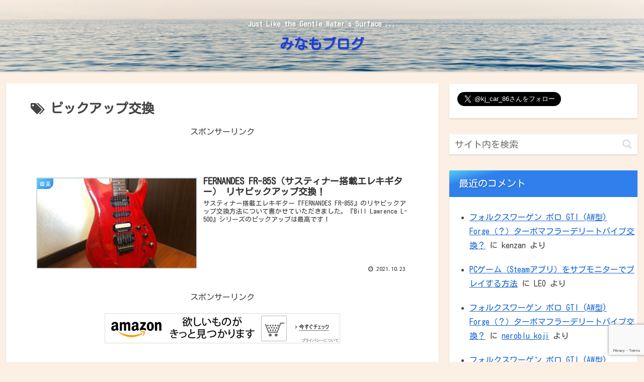

--- FILE ---
content_type: text/html; charset=utf-8
request_url: https://www.google.com/recaptcha/api2/anchor?ar=1&k=6LcmWDsaAAAAAGqlL2B100-xMqcWZCi-S-qjcu14&co=aHR0cHM6Ly9taW5hbW8tYmxvZy5jb206NDQz&hl=en&v=PoyoqOPhxBO7pBk68S4YbpHZ&size=invisible&anchor-ms=20000&execute-ms=30000&cb=2zty801h00gr
body_size: 48736
content:
<!DOCTYPE HTML><html dir="ltr" lang="en"><head><meta http-equiv="Content-Type" content="text/html; charset=UTF-8">
<meta http-equiv="X-UA-Compatible" content="IE=edge">
<title>reCAPTCHA</title>
<style type="text/css">
/* cyrillic-ext */
@font-face {
  font-family: 'Roboto';
  font-style: normal;
  font-weight: 400;
  font-stretch: 100%;
  src: url(//fonts.gstatic.com/s/roboto/v48/KFO7CnqEu92Fr1ME7kSn66aGLdTylUAMa3GUBHMdazTgWw.woff2) format('woff2');
  unicode-range: U+0460-052F, U+1C80-1C8A, U+20B4, U+2DE0-2DFF, U+A640-A69F, U+FE2E-FE2F;
}
/* cyrillic */
@font-face {
  font-family: 'Roboto';
  font-style: normal;
  font-weight: 400;
  font-stretch: 100%;
  src: url(//fonts.gstatic.com/s/roboto/v48/KFO7CnqEu92Fr1ME7kSn66aGLdTylUAMa3iUBHMdazTgWw.woff2) format('woff2');
  unicode-range: U+0301, U+0400-045F, U+0490-0491, U+04B0-04B1, U+2116;
}
/* greek-ext */
@font-face {
  font-family: 'Roboto';
  font-style: normal;
  font-weight: 400;
  font-stretch: 100%;
  src: url(//fonts.gstatic.com/s/roboto/v48/KFO7CnqEu92Fr1ME7kSn66aGLdTylUAMa3CUBHMdazTgWw.woff2) format('woff2');
  unicode-range: U+1F00-1FFF;
}
/* greek */
@font-face {
  font-family: 'Roboto';
  font-style: normal;
  font-weight: 400;
  font-stretch: 100%;
  src: url(//fonts.gstatic.com/s/roboto/v48/KFO7CnqEu92Fr1ME7kSn66aGLdTylUAMa3-UBHMdazTgWw.woff2) format('woff2');
  unicode-range: U+0370-0377, U+037A-037F, U+0384-038A, U+038C, U+038E-03A1, U+03A3-03FF;
}
/* math */
@font-face {
  font-family: 'Roboto';
  font-style: normal;
  font-weight: 400;
  font-stretch: 100%;
  src: url(//fonts.gstatic.com/s/roboto/v48/KFO7CnqEu92Fr1ME7kSn66aGLdTylUAMawCUBHMdazTgWw.woff2) format('woff2');
  unicode-range: U+0302-0303, U+0305, U+0307-0308, U+0310, U+0312, U+0315, U+031A, U+0326-0327, U+032C, U+032F-0330, U+0332-0333, U+0338, U+033A, U+0346, U+034D, U+0391-03A1, U+03A3-03A9, U+03B1-03C9, U+03D1, U+03D5-03D6, U+03F0-03F1, U+03F4-03F5, U+2016-2017, U+2034-2038, U+203C, U+2040, U+2043, U+2047, U+2050, U+2057, U+205F, U+2070-2071, U+2074-208E, U+2090-209C, U+20D0-20DC, U+20E1, U+20E5-20EF, U+2100-2112, U+2114-2115, U+2117-2121, U+2123-214F, U+2190, U+2192, U+2194-21AE, U+21B0-21E5, U+21F1-21F2, U+21F4-2211, U+2213-2214, U+2216-22FF, U+2308-230B, U+2310, U+2319, U+231C-2321, U+2336-237A, U+237C, U+2395, U+239B-23B7, U+23D0, U+23DC-23E1, U+2474-2475, U+25AF, U+25B3, U+25B7, U+25BD, U+25C1, U+25CA, U+25CC, U+25FB, U+266D-266F, U+27C0-27FF, U+2900-2AFF, U+2B0E-2B11, U+2B30-2B4C, U+2BFE, U+3030, U+FF5B, U+FF5D, U+1D400-1D7FF, U+1EE00-1EEFF;
}
/* symbols */
@font-face {
  font-family: 'Roboto';
  font-style: normal;
  font-weight: 400;
  font-stretch: 100%;
  src: url(//fonts.gstatic.com/s/roboto/v48/KFO7CnqEu92Fr1ME7kSn66aGLdTylUAMaxKUBHMdazTgWw.woff2) format('woff2');
  unicode-range: U+0001-000C, U+000E-001F, U+007F-009F, U+20DD-20E0, U+20E2-20E4, U+2150-218F, U+2190, U+2192, U+2194-2199, U+21AF, U+21E6-21F0, U+21F3, U+2218-2219, U+2299, U+22C4-22C6, U+2300-243F, U+2440-244A, U+2460-24FF, U+25A0-27BF, U+2800-28FF, U+2921-2922, U+2981, U+29BF, U+29EB, U+2B00-2BFF, U+4DC0-4DFF, U+FFF9-FFFB, U+10140-1018E, U+10190-1019C, U+101A0, U+101D0-101FD, U+102E0-102FB, U+10E60-10E7E, U+1D2C0-1D2D3, U+1D2E0-1D37F, U+1F000-1F0FF, U+1F100-1F1AD, U+1F1E6-1F1FF, U+1F30D-1F30F, U+1F315, U+1F31C, U+1F31E, U+1F320-1F32C, U+1F336, U+1F378, U+1F37D, U+1F382, U+1F393-1F39F, U+1F3A7-1F3A8, U+1F3AC-1F3AF, U+1F3C2, U+1F3C4-1F3C6, U+1F3CA-1F3CE, U+1F3D4-1F3E0, U+1F3ED, U+1F3F1-1F3F3, U+1F3F5-1F3F7, U+1F408, U+1F415, U+1F41F, U+1F426, U+1F43F, U+1F441-1F442, U+1F444, U+1F446-1F449, U+1F44C-1F44E, U+1F453, U+1F46A, U+1F47D, U+1F4A3, U+1F4B0, U+1F4B3, U+1F4B9, U+1F4BB, U+1F4BF, U+1F4C8-1F4CB, U+1F4D6, U+1F4DA, U+1F4DF, U+1F4E3-1F4E6, U+1F4EA-1F4ED, U+1F4F7, U+1F4F9-1F4FB, U+1F4FD-1F4FE, U+1F503, U+1F507-1F50B, U+1F50D, U+1F512-1F513, U+1F53E-1F54A, U+1F54F-1F5FA, U+1F610, U+1F650-1F67F, U+1F687, U+1F68D, U+1F691, U+1F694, U+1F698, U+1F6AD, U+1F6B2, U+1F6B9-1F6BA, U+1F6BC, U+1F6C6-1F6CF, U+1F6D3-1F6D7, U+1F6E0-1F6EA, U+1F6F0-1F6F3, U+1F6F7-1F6FC, U+1F700-1F7FF, U+1F800-1F80B, U+1F810-1F847, U+1F850-1F859, U+1F860-1F887, U+1F890-1F8AD, U+1F8B0-1F8BB, U+1F8C0-1F8C1, U+1F900-1F90B, U+1F93B, U+1F946, U+1F984, U+1F996, U+1F9E9, U+1FA00-1FA6F, U+1FA70-1FA7C, U+1FA80-1FA89, U+1FA8F-1FAC6, U+1FACE-1FADC, U+1FADF-1FAE9, U+1FAF0-1FAF8, U+1FB00-1FBFF;
}
/* vietnamese */
@font-face {
  font-family: 'Roboto';
  font-style: normal;
  font-weight: 400;
  font-stretch: 100%;
  src: url(//fonts.gstatic.com/s/roboto/v48/KFO7CnqEu92Fr1ME7kSn66aGLdTylUAMa3OUBHMdazTgWw.woff2) format('woff2');
  unicode-range: U+0102-0103, U+0110-0111, U+0128-0129, U+0168-0169, U+01A0-01A1, U+01AF-01B0, U+0300-0301, U+0303-0304, U+0308-0309, U+0323, U+0329, U+1EA0-1EF9, U+20AB;
}
/* latin-ext */
@font-face {
  font-family: 'Roboto';
  font-style: normal;
  font-weight: 400;
  font-stretch: 100%;
  src: url(//fonts.gstatic.com/s/roboto/v48/KFO7CnqEu92Fr1ME7kSn66aGLdTylUAMa3KUBHMdazTgWw.woff2) format('woff2');
  unicode-range: U+0100-02BA, U+02BD-02C5, U+02C7-02CC, U+02CE-02D7, U+02DD-02FF, U+0304, U+0308, U+0329, U+1D00-1DBF, U+1E00-1E9F, U+1EF2-1EFF, U+2020, U+20A0-20AB, U+20AD-20C0, U+2113, U+2C60-2C7F, U+A720-A7FF;
}
/* latin */
@font-face {
  font-family: 'Roboto';
  font-style: normal;
  font-weight: 400;
  font-stretch: 100%;
  src: url(//fonts.gstatic.com/s/roboto/v48/KFO7CnqEu92Fr1ME7kSn66aGLdTylUAMa3yUBHMdazQ.woff2) format('woff2');
  unicode-range: U+0000-00FF, U+0131, U+0152-0153, U+02BB-02BC, U+02C6, U+02DA, U+02DC, U+0304, U+0308, U+0329, U+2000-206F, U+20AC, U+2122, U+2191, U+2193, U+2212, U+2215, U+FEFF, U+FFFD;
}
/* cyrillic-ext */
@font-face {
  font-family: 'Roboto';
  font-style: normal;
  font-weight: 500;
  font-stretch: 100%;
  src: url(//fonts.gstatic.com/s/roboto/v48/KFO7CnqEu92Fr1ME7kSn66aGLdTylUAMa3GUBHMdazTgWw.woff2) format('woff2');
  unicode-range: U+0460-052F, U+1C80-1C8A, U+20B4, U+2DE0-2DFF, U+A640-A69F, U+FE2E-FE2F;
}
/* cyrillic */
@font-face {
  font-family: 'Roboto';
  font-style: normal;
  font-weight: 500;
  font-stretch: 100%;
  src: url(//fonts.gstatic.com/s/roboto/v48/KFO7CnqEu92Fr1ME7kSn66aGLdTylUAMa3iUBHMdazTgWw.woff2) format('woff2');
  unicode-range: U+0301, U+0400-045F, U+0490-0491, U+04B0-04B1, U+2116;
}
/* greek-ext */
@font-face {
  font-family: 'Roboto';
  font-style: normal;
  font-weight: 500;
  font-stretch: 100%;
  src: url(//fonts.gstatic.com/s/roboto/v48/KFO7CnqEu92Fr1ME7kSn66aGLdTylUAMa3CUBHMdazTgWw.woff2) format('woff2');
  unicode-range: U+1F00-1FFF;
}
/* greek */
@font-face {
  font-family: 'Roboto';
  font-style: normal;
  font-weight: 500;
  font-stretch: 100%;
  src: url(//fonts.gstatic.com/s/roboto/v48/KFO7CnqEu92Fr1ME7kSn66aGLdTylUAMa3-UBHMdazTgWw.woff2) format('woff2');
  unicode-range: U+0370-0377, U+037A-037F, U+0384-038A, U+038C, U+038E-03A1, U+03A3-03FF;
}
/* math */
@font-face {
  font-family: 'Roboto';
  font-style: normal;
  font-weight: 500;
  font-stretch: 100%;
  src: url(//fonts.gstatic.com/s/roboto/v48/KFO7CnqEu92Fr1ME7kSn66aGLdTylUAMawCUBHMdazTgWw.woff2) format('woff2');
  unicode-range: U+0302-0303, U+0305, U+0307-0308, U+0310, U+0312, U+0315, U+031A, U+0326-0327, U+032C, U+032F-0330, U+0332-0333, U+0338, U+033A, U+0346, U+034D, U+0391-03A1, U+03A3-03A9, U+03B1-03C9, U+03D1, U+03D5-03D6, U+03F0-03F1, U+03F4-03F5, U+2016-2017, U+2034-2038, U+203C, U+2040, U+2043, U+2047, U+2050, U+2057, U+205F, U+2070-2071, U+2074-208E, U+2090-209C, U+20D0-20DC, U+20E1, U+20E5-20EF, U+2100-2112, U+2114-2115, U+2117-2121, U+2123-214F, U+2190, U+2192, U+2194-21AE, U+21B0-21E5, U+21F1-21F2, U+21F4-2211, U+2213-2214, U+2216-22FF, U+2308-230B, U+2310, U+2319, U+231C-2321, U+2336-237A, U+237C, U+2395, U+239B-23B7, U+23D0, U+23DC-23E1, U+2474-2475, U+25AF, U+25B3, U+25B7, U+25BD, U+25C1, U+25CA, U+25CC, U+25FB, U+266D-266F, U+27C0-27FF, U+2900-2AFF, U+2B0E-2B11, U+2B30-2B4C, U+2BFE, U+3030, U+FF5B, U+FF5D, U+1D400-1D7FF, U+1EE00-1EEFF;
}
/* symbols */
@font-face {
  font-family: 'Roboto';
  font-style: normal;
  font-weight: 500;
  font-stretch: 100%;
  src: url(//fonts.gstatic.com/s/roboto/v48/KFO7CnqEu92Fr1ME7kSn66aGLdTylUAMaxKUBHMdazTgWw.woff2) format('woff2');
  unicode-range: U+0001-000C, U+000E-001F, U+007F-009F, U+20DD-20E0, U+20E2-20E4, U+2150-218F, U+2190, U+2192, U+2194-2199, U+21AF, U+21E6-21F0, U+21F3, U+2218-2219, U+2299, U+22C4-22C6, U+2300-243F, U+2440-244A, U+2460-24FF, U+25A0-27BF, U+2800-28FF, U+2921-2922, U+2981, U+29BF, U+29EB, U+2B00-2BFF, U+4DC0-4DFF, U+FFF9-FFFB, U+10140-1018E, U+10190-1019C, U+101A0, U+101D0-101FD, U+102E0-102FB, U+10E60-10E7E, U+1D2C0-1D2D3, U+1D2E0-1D37F, U+1F000-1F0FF, U+1F100-1F1AD, U+1F1E6-1F1FF, U+1F30D-1F30F, U+1F315, U+1F31C, U+1F31E, U+1F320-1F32C, U+1F336, U+1F378, U+1F37D, U+1F382, U+1F393-1F39F, U+1F3A7-1F3A8, U+1F3AC-1F3AF, U+1F3C2, U+1F3C4-1F3C6, U+1F3CA-1F3CE, U+1F3D4-1F3E0, U+1F3ED, U+1F3F1-1F3F3, U+1F3F5-1F3F7, U+1F408, U+1F415, U+1F41F, U+1F426, U+1F43F, U+1F441-1F442, U+1F444, U+1F446-1F449, U+1F44C-1F44E, U+1F453, U+1F46A, U+1F47D, U+1F4A3, U+1F4B0, U+1F4B3, U+1F4B9, U+1F4BB, U+1F4BF, U+1F4C8-1F4CB, U+1F4D6, U+1F4DA, U+1F4DF, U+1F4E3-1F4E6, U+1F4EA-1F4ED, U+1F4F7, U+1F4F9-1F4FB, U+1F4FD-1F4FE, U+1F503, U+1F507-1F50B, U+1F50D, U+1F512-1F513, U+1F53E-1F54A, U+1F54F-1F5FA, U+1F610, U+1F650-1F67F, U+1F687, U+1F68D, U+1F691, U+1F694, U+1F698, U+1F6AD, U+1F6B2, U+1F6B9-1F6BA, U+1F6BC, U+1F6C6-1F6CF, U+1F6D3-1F6D7, U+1F6E0-1F6EA, U+1F6F0-1F6F3, U+1F6F7-1F6FC, U+1F700-1F7FF, U+1F800-1F80B, U+1F810-1F847, U+1F850-1F859, U+1F860-1F887, U+1F890-1F8AD, U+1F8B0-1F8BB, U+1F8C0-1F8C1, U+1F900-1F90B, U+1F93B, U+1F946, U+1F984, U+1F996, U+1F9E9, U+1FA00-1FA6F, U+1FA70-1FA7C, U+1FA80-1FA89, U+1FA8F-1FAC6, U+1FACE-1FADC, U+1FADF-1FAE9, U+1FAF0-1FAF8, U+1FB00-1FBFF;
}
/* vietnamese */
@font-face {
  font-family: 'Roboto';
  font-style: normal;
  font-weight: 500;
  font-stretch: 100%;
  src: url(//fonts.gstatic.com/s/roboto/v48/KFO7CnqEu92Fr1ME7kSn66aGLdTylUAMa3OUBHMdazTgWw.woff2) format('woff2');
  unicode-range: U+0102-0103, U+0110-0111, U+0128-0129, U+0168-0169, U+01A0-01A1, U+01AF-01B0, U+0300-0301, U+0303-0304, U+0308-0309, U+0323, U+0329, U+1EA0-1EF9, U+20AB;
}
/* latin-ext */
@font-face {
  font-family: 'Roboto';
  font-style: normal;
  font-weight: 500;
  font-stretch: 100%;
  src: url(//fonts.gstatic.com/s/roboto/v48/KFO7CnqEu92Fr1ME7kSn66aGLdTylUAMa3KUBHMdazTgWw.woff2) format('woff2');
  unicode-range: U+0100-02BA, U+02BD-02C5, U+02C7-02CC, U+02CE-02D7, U+02DD-02FF, U+0304, U+0308, U+0329, U+1D00-1DBF, U+1E00-1E9F, U+1EF2-1EFF, U+2020, U+20A0-20AB, U+20AD-20C0, U+2113, U+2C60-2C7F, U+A720-A7FF;
}
/* latin */
@font-face {
  font-family: 'Roboto';
  font-style: normal;
  font-weight: 500;
  font-stretch: 100%;
  src: url(//fonts.gstatic.com/s/roboto/v48/KFO7CnqEu92Fr1ME7kSn66aGLdTylUAMa3yUBHMdazQ.woff2) format('woff2');
  unicode-range: U+0000-00FF, U+0131, U+0152-0153, U+02BB-02BC, U+02C6, U+02DA, U+02DC, U+0304, U+0308, U+0329, U+2000-206F, U+20AC, U+2122, U+2191, U+2193, U+2212, U+2215, U+FEFF, U+FFFD;
}
/* cyrillic-ext */
@font-face {
  font-family: 'Roboto';
  font-style: normal;
  font-weight: 900;
  font-stretch: 100%;
  src: url(//fonts.gstatic.com/s/roboto/v48/KFO7CnqEu92Fr1ME7kSn66aGLdTylUAMa3GUBHMdazTgWw.woff2) format('woff2');
  unicode-range: U+0460-052F, U+1C80-1C8A, U+20B4, U+2DE0-2DFF, U+A640-A69F, U+FE2E-FE2F;
}
/* cyrillic */
@font-face {
  font-family: 'Roboto';
  font-style: normal;
  font-weight: 900;
  font-stretch: 100%;
  src: url(//fonts.gstatic.com/s/roboto/v48/KFO7CnqEu92Fr1ME7kSn66aGLdTylUAMa3iUBHMdazTgWw.woff2) format('woff2');
  unicode-range: U+0301, U+0400-045F, U+0490-0491, U+04B0-04B1, U+2116;
}
/* greek-ext */
@font-face {
  font-family: 'Roboto';
  font-style: normal;
  font-weight: 900;
  font-stretch: 100%;
  src: url(//fonts.gstatic.com/s/roboto/v48/KFO7CnqEu92Fr1ME7kSn66aGLdTylUAMa3CUBHMdazTgWw.woff2) format('woff2');
  unicode-range: U+1F00-1FFF;
}
/* greek */
@font-face {
  font-family: 'Roboto';
  font-style: normal;
  font-weight: 900;
  font-stretch: 100%;
  src: url(//fonts.gstatic.com/s/roboto/v48/KFO7CnqEu92Fr1ME7kSn66aGLdTylUAMa3-UBHMdazTgWw.woff2) format('woff2');
  unicode-range: U+0370-0377, U+037A-037F, U+0384-038A, U+038C, U+038E-03A1, U+03A3-03FF;
}
/* math */
@font-face {
  font-family: 'Roboto';
  font-style: normal;
  font-weight: 900;
  font-stretch: 100%;
  src: url(//fonts.gstatic.com/s/roboto/v48/KFO7CnqEu92Fr1ME7kSn66aGLdTylUAMawCUBHMdazTgWw.woff2) format('woff2');
  unicode-range: U+0302-0303, U+0305, U+0307-0308, U+0310, U+0312, U+0315, U+031A, U+0326-0327, U+032C, U+032F-0330, U+0332-0333, U+0338, U+033A, U+0346, U+034D, U+0391-03A1, U+03A3-03A9, U+03B1-03C9, U+03D1, U+03D5-03D6, U+03F0-03F1, U+03F4-03F5, U+2016-2017, U+2034-2038, U+203C, U+2040, U+2043, U+2047, U+2050, U+2057, U+205F, U+2070-2071, U+2074-208E, U+2090-209C, U+20D0-20DC, U+20E1, U+20E5-20EF, U+2100-2112, U+2114-2115, U+2117-2121, U+2123-214F, U+2190, U+2192, U+2194-21AE, U+21B0-21E5, U+21F1-21F2, U+21F4-2211, U+2213-2214, U+2216-22FF, U+2308-230B, U+2310, U+2319, U+231C-2321, U+2336-237A, U+237C, U+2395, U+239B-23B7, U+23D0, U+23DC-23E1, U+2474-2475, U+25AF, U+25B3, U+25B7, U+25BD, U+25C1, U+25CA, U+25CC, U+25FB, U+266D-266F, U+27C0-27FF, U+2900-2AFF, U+2B0E-2B11, U+2B30-2B4C, U+2BFE, U+3030, U+FF5B, U+FF5D, U+1D400-1D7FF, U+1EE00-1EEFF;
}
/* symbols */
@font-face {
  font-family: 'Roboto';
  font-style: normal;
  font-weight: 900;
  font-stretch: 100%;
  src: url(//fonts.gstatic.com/s/roboto/v48/KFO7CnqEu92Fr1ME7kSn66aGLdTylUAMaxKUBHMdazTgWw.woff2) format('woff2');
  unicode-range: U+0001-000C, U+000E-001F, U+007F-009F, U+20DD-20E0, U+20E2-20E4, U+2150-218F, U+2190, U+2192, U+2194-2199, U+21AF, U+21E6-21F0, U+21F3, U+2218-2219, U+2299, U+22C4-22C6, U+2300-243F, U+2440-244A, U+2460-24FF, U+25A0-27BF, U+2800-28FF, U+2921-2922, U+2981, U+29BF, U+29EB, U+2B00-2BFF, U+4DC0-4DFF, U+FFF9-FFFB, U+10140-1018E, U+10190-1019C, U+101A0, U+101D0-101FD, U+102E0-102FB, U+10E60-10E7E, U+1D2C0-1D2D3, U+1D2E0-1D37F, U+1F000-1F0FF, U+1F100-1F1AD, U+1F1E6-1F1FF, U+1F30D-1F30F, U+1F315, U+1F31C, U+1F31E, U+1F320-1F32C, U+1F336, U+1F378, U+1F37D, U+1F382, U+1F393-1F39F, U+1F3A7-1F3A8, U+1F3AC-1F3AF, U+1F3C2, U+1F3C4-1F3C6, U+1F3CA-1F3CE, U+1F3D4-1F3E0, U+1F3ED, U+1F3F1-1F3F3, U+1F3F5-1F3F7, U+1F408, U+1F415, U+1F41F, U+1F426, U+1F43F, U+1F441-1F442, U+1F444, U+1F446-1F449, U+1F44C-1F44E, U+1F453, U+1F46A, U+1F47D, U+1F4A3, U+1F4B0, U+1F4B3, U+1F4B9, U+1F4BB, U+1F4BF, U+1F4C8-1F4CB, U+1F4D6, U+1F4DA, U+1F4DF, U+1F4E3-1F4E6, U+1F4EA-1F4ED, U+1F4F7, U+1F4F9-1F4FB, U+1F4FD-1F4FE, U+1F503, U+1F507-1F50B, U+1F50D, U+1F512-1F513, U+1F53E-1F54A, U+1F54F-1F5FA, U+1F610, U+1F650-1F67F, U+1F687, U+1F68D, U+1F691, U+1F694, U+1F698, U+1F6AD, U+1F6B2, U+1F6B9-1F6BA, U+1F6BC, U+1F6C6-1F6CF, U+1F6D3-1F6D7, U+1F6E0-1F6EA, U+1F6F0-1F6F3, U+1F6F7-1F6FC, U+1F700-1F7FF, U+1F800-1F80B, U+1F810-1F847, U+1F850-1F859, U+1F860-1F887, U+1F890-1F8AD, U+1F8B0-1F8BB, U+1F8C0-1F8C1, U+1F900-1F90B, U+1F93B, U+1F946, U+1F984, U+1F996, U+1F9E9, U+1FA00-1FA6F, U+1FA70-1FA7C, U+1FA80-1FA89, U+1FA8F-1FAC6, U+1FACE-1FADC, U+1FADF-1FAE9, U+1FAF0-1FAF8, U+1FB00-1FBFF;
}
/* vietnamese */
@font-face {
  font-family: 'Roboto';
  font-style: normal;
  font-weight: 900;
  font-stretch: 100%;
  src: url(//fonts.gstatic.com/s/roboto/v48/KFO7CnqEu92Fr1ME7kSn66aGLdTylUAMa3OUBHMdazTgWw.woff2) format('woff2');
  unicode-range: U+0102-0103, U+0110-0111, U+0128-0129, U+0168-0169, U+01A0-01A1, U+01AF-01B0, U+0300-0301, U+0303-0304, U+0308-0309, U+0323, U+0329, U+1EA0-1EF9, U+20AB;
}
/* latin-ext */
@font-face {
  font-family: 'Roboto';
  font-style: normal;
  font-weight: 900;
  font-stretch: 100%;
  src: url(//fonts.gstatic.com/s/roboto/v48/KFO7CnqEu92Fr1ME7kSn66aGLdTylUAMa3KUBHMdazTgWw.woff2) format('woff2');
  unicode-range: U+0100-02BA, U+02BD-02C5, U+02C7-02CC, U+02CE-02D7, U+02DD-02FF, U+0304, U+0308, U+0329, U+1D00-1DBF, U+1E00-1E9F, U+1EF2-1EFF, U+2020, U+20A0-20AB, U+20AD-20C0, U+2113, U+2C60-2C7F, U+A720-A7FF;
}
/* latin */
@font-face {
  font-family: 'Roboto';
  font-style: normal;
  font-weight: 900;
  font-stretch: 100%;
  src: url(//fonts.gstatic.com/s/roboto/v48/KFO7CnqEu92Fr1ME7kSn66aGLdTylUAMa3yUBHMdazQ.woff2) format('woff2');
  unicode-range: U+0000-00FF, U+0131, U+0152-0153, U+02BB-02BC, U+02C6, U+02DA, U+02DC, U+0304, U+0308, U+0329, U+2000-206F, U+20AC, U+2122, U+2191, U+2193, U+2212, U+2215, U+FEFF, U+FFFD;
}

</style>
<link rel="stylesheet" type="text/css" href="https://www.gstatic.com/recaptcha/releases/PoyoqOPhxBO7pBk68S4YbpHZ/styles__ltr.css">
<script nonce="xopYIQQVuIlChQW6oeFOZg" type="text/javascript">window['__recaptcha_api'] = 'https://www.google.com/recaptcha/api2/';</script>
<script type="text/javascript" src="https://www.gstatic.com/recaptcha/releases/PoyoqOPhxBO7pBk68S4YbpHZ/recaptcha__en.js" nonce="xopYIQQVuIlChQW6oeFOZg">
      
    </script></head>
<body><div id="rc-anchor-alert" class="rc-anchor-alert"></div>
<input type="hidden" id="recaptcha-token" value="[base64]">
<script type="text/javascript" nonce="xopYIQQVuIlChQW6oeFOZg">
      recaptcha.anchor.Main.init("[\x22ainput\x22,[\x22bgdata\x22,\x22\x22,\[base64]/[base64]/MjU1Ong/[base64]/[base64]/[base64]/[base64]/[base64]/[base64]/[base64]/[base64]/[base64]/[base64]/[base64]/[base64]/[base64]/[base64]/[base64]\\u003d\x22,\[base64]\\u003d\\u003d\x22,\[base64]/F8KRw4cSYwRmwqxHPMKQw651w4LCj8OwwrtIK8Obwr8OMcKpwr/DoMKzw6jCtjpnwqTCtjgbP8KZJMKVbcK6w4VgwqI/w4lOYEfCq8OtJ23Cg8KgLk1Ww6TDtiwKSBDCmMOcw6kpwqonHQpve8OFwpzDiG/[base64]/MC/[base64]/w4Qhw7fDryHCrsK2e8K8wq/DjcOkw44CCjFVw5l3OcKMwo7CvmHCnMKKw7MYwp3CqsKqw4PCmzdawoHDrDJZM8OyDRhywprDmcO9w6XDsTdDccOEJcOJw41UesOdPlB+wpUsVsOBw4Rfw6APw6vCpkgvw63DkcKpw5DCgcOiE3swB8OjLwnDvmbDoBlOwp3Cl8K3wqbDmy7DlMK1HhPDmsKNwq/[base64]/[base64]/Dl8KOwr4CCMOKw5jCi8O4CQjCjsO5w7bDoAzDlMObwoYjw40+PWjDlsKbOMOcGRbDv8KRN0zCksOnwoZZeh0qw4Q3FVVdZsO8wq1Vw5zCvcOmw5l/TiHCr3kbwpJ4wowXw5Mpwr0Zw6/CiMOxw4EAU8OXCSzDoMKvwrwqwqXDoHPDpsK9w4V5JmBUwpDDq8Kfw7sWOih6wqrCrUPCnMKuVsOfw7/DsG1Zwr89w41ZwovDr8Klw4FUNGDDiizCsxrCg8KQCcKvwqMawr7DvcKOOVjCqWfCrTDClQfDocK5V8OlbMOifQ7DicK9wpfCt8OhDcKyw4HDh8K6YcK9F8OgPsOQwp4AQ8OuJ8K5w4vCv8KWw6c7wq9uw7hQw7wRw6rClcKMw5jCksKxbSI0MTJPbWx/wrYEwqfDnsOpw7DComfCh8OzKBk2wpVHAk0iw6N+VlDDph/ChA0UwrpQw5sEwr10w60kwozDuiFDW8Oyw4bDoCdMwovCg0fDgsK7R8KWw63DisKrwpPDmMOtw7/DmD3CsG5Xw5vCtW9aMcOJw48CwojCizXClMKBc8K1woHDi8OQI8KpwqVOGRDDlsO0KSFnLntrGWJgEnHDtsO5d14rw4F9wp8lMD1lwrLDgcOrYmJNQcKJLG9FVg8FUcOzUMOuJMKwJsKAwr0ow6pBwpkCwo0Fw550chxiE1Fowpg/WCTDmsK6w4dCwp/Ci17Dux3Dn8Ouw5bCrh3CusObTsKHw54nwp3CmFUDICAXAMKSCSs4FsO3JsK1SxPCrSvDrcKXYg5wwoA4w6N/[base64]/DvMOHBBvCvzwWDcK+S8KyE07CoUbCnlDDiGVuVMOTwpzDhidmPkl/dENEcmtEw4pcRibChU3CscKJw73CnUQ0dlLDvzsnJXnCv8Onw7ABZMKRV1w6w6VHakhjwp/CiMO6w6HCqwUvwoxvV2QzwqxDw6nCuxJRw5hJGsKHwqHDoMKRw7shw6kUHcO7w7bCpMKSK8Kuw53DjjvDtVPCmcOYwq7Cmgw+aB9gwqDDkCvCscKNDTjCpgZmw5DDhCzCngU9w4xswr7DksOIwplow5LCrQ/DpMKlwp49DzocwrYtDcKow7LChGPCmWDCvyXCmsOcw5RQwo/ChcKZwrLCjj50OMO2woLDlMKYwqMbLXbDn8OuwqM3csKsw7rCo8K5w6bDqMKuw7/DoxXDicKlwqh9wq5Dw6cDAcO1bMKVwrliP8Kfw4zCvMOsw7Q3Sh02fFrDlFfDvmHDkE3CnH9OQ8KGTMOJJ8KTXSp9w60+HhLCji3CksOzM8Ozw7jCtVVXwoRJBMOzGMKEw5x7TcKHbcKXHjNhw7B7ZwBodMONw5fDrw/[base64]/DkcOye8O/DMKBZcKYTcOvwqkKYsKdHkIWQcKww6TCjsO9wpPCocK/w4HCrsOcGEtIAlPCl8OfSHdFWgY7VjtXwovDscKPHlLDqcOkO2jDnn9mwpACw5/DsMKjw59yMcOmwqMjdzbCtMKKw6lxIRXDgUFvw5rClcOpw7TDvQnCinDDkcKWw4ocw4w5Pz07w6HDoxHCiMKLw7sRw7fCgMKrY8Osw7ERwrppwobDonnDqsOKM0nCksOTw4/Ci8OLX8Kuw4cywrUcT2czLg5+HWfDk2V+wo0Tw57DjcKnw5nCs8OkN8OOwrMNb8K7U8K4w4DDglsbIhzDvXvDhBzDjMK/w4rDs8OBwrxVw7MndDHDmQjDvHXCnQDDscOZwodCEsKywos6WMKLKsODXcOaw7nCmsKfw4dwwqNIw4DDpRIxw4R/wpnDjSp2f8OtfcOsw4zDk8OEaBs5wqnCmxdOeRtgPDbDkcOrV8K5eRMwXsK3asKCwq3DqcOmw4nDg8KRX2rCmsOSBcOvw7zDrcOre1/DrEgHw77Ds8KjRwHCtMOswo/[base64]/wp0LcgE5w7TCisOkJMO+Wjg4wrx3ScKOw61LZUt6w7PCgsOUw6Add3/CmsOjEcOXwrHCuMKLwqfDmjvCkMOlOg7DkA7CtjHCmGBsMMKUw4bCr2/CgiQ8UQrCrQIrw4nCvMObPW5gw4thwpAuwovDusOZw60cwqMswqvDq8KTLcOqAMKwG8KzwqDCp8Kaw6ZhR8O6AEJRwoPCmMKMSXN/Q1hdYw5Pw53CjhcMPgMIZGzDhizDsAbCtjMzw7fDoWQew6DDki7CncOowqcDaz9gPsKcBRrDm8K6woZuRibCjys2w47DpcO+XcKsBXfDkgsvwqRFwq4fccOQIcOWw43CqsOnwqNnJxhSXWTDrD/CvD3CsMK7woYvUsO5w5/Dt0E1P2LDhmvDrsKjw5XDqR8yw63CvsO6MMONL109wrDCjnpdwq9iVMKfwpvCrm7Ch8KWwrZpJcO0w5zCtgTDvyzDpsKECwE6w4A5bndAVcKfwq93JCHCm8KTwqU5w5TChsK3NRMawq1iwofDm8K3cA1/ccKJJ0dBwqcXwrvDvFIhLsK2w4s+GEcFKHZcPGsOw4VmecODE8ORXAnCssKMaiLDo0zDvsKMT8OxdGZPbMK/w6t8asKWR0fDksKGN8Kbw5x4woUfPGTDrsOkRMKTT37ChcO8w6YKw7NXw4bCpsOCwq5IS1prRMKXw7kHacO+wpEIwqZWwppRKMO7dVPCt8O2fcKzW8O2OjPCq8OjwrnCk8Ogbndcw5DDnHw2Hi/[base64]/wrhFwqvDtsOYcsKkwpLCtisRwqR9Un7DjA/DrS4Ow5kHAz7DlSw0wq9rw5VcIcKoNHlKw4Eyf8KyGQAlw6pAwrrCkUEuwq8PwqExwpbCnjgJJgFIJMKkUMKGGMKxc3I7XMOgwp/DpsOWw7AFPsKYEMKSw77DssOGDMOzw7jDiGJVWcOFZEQOAcKLwqRZPy/[base64]/w7hWBFHDs8KZXz92QyRbw5jCnMOjBnDDgQwnwpAcw4HDjsOFW8K3c8KSw716wrZrEcKxw6nCgMOgZlHCqXXDpEJ0wobCuWNSU8OlYBp4BRRAwovCs8KBN0pxB0zCiMKWw5NVwovCvsK+ecO5ZsKCw7LCoDgfK1fDpQkUwoANwoHDo8OKZm9mw6zCk1V0w5/Cr8O7NMKxc8KGeVpyw6vDhhHCk1vCtC5bccKPw4VeVzAxwrRyfwDCix4fUcKPwqzClBxow4/CvTrCisOdwqrDpBTDs8KPFMOQw7HDuQfDiMOUw5bCsEDCo3EFwrhiwrsqAgjCtsKgw4DCp8OmUMOqQzTCisOsOjEow5tdWBfDvlzCl20sT8OGeXHCsX7CrcKGw47Cq8OGcHZjw6zDscKkwpk6w64ow4fCsBfCv8O/w4Fnw5ZAw4pMwpk0HMKXFUbDmsOtwrDDnsOoYMKZw5jDj0QMbsOIUnDDrVlMWcODDMK/w6B8dEROwq8Vw5vCk8O5bmPCr8KEMsOxX8Okw6DCsnEsY8KTw6lOAH/DtyHChC/CrsOGw55MWXnCnsKgw6/DqABjIcOXwqjCjMOGTlPDgMKSwrYRKjJgw4MLwrLCmsOuCsKVw5TDgMKXwoBFw6JHw6YIw6DDicO0e8K7MwfDiMKOYRc7GU/[base64]/DpQR4w55Hwp3DiS5Mwo7CsMKpwrjDrTUIXsOWw5cEVlcrwop8w4F3eMKeR8KXw7/[base64]/[base64]/DpMONUVEeGcOYb8Kww7Z/w7TDmn7ChsOCwqnCt8Odw5dTe2ZkLMOsUAzDjsOuFTY5w70Iwq/DtMO7w7jCt8OGwr/ClDd8w5/CmcK8wot8wrHDqS5NwpDDvcKBw6VUwrIwAcKIHcOJw4rDj096BwQkworDgMKVwqfCvF3DlnzDlQvCnnPCqwbDoWRbwp0Vf2LCrcKgw6HCmsK5wpBiHyjCpcKaw5fDiFhgKsKqw6HCkj9Cwp9HAXQOw5g+HkTDr1ESw4QEClJdw57DhkI/wocYG8K9akfDu1PCvMKOw5rDksOFLMKowpcHw6LCpcKZwoYlI8O2w67Dm8KRNcKQJgTDjMOqXBnDmUM8AsK3wp/DhsOgY8OeNsK5wpjCrFDDpxPDqQDCvAvCncOAKz8Ow5QzwrHDosKjBnLDpX7CiB0Fw4/Cj8K7bsK3wp4qw71awqrCvcO2TsOIJnnCkcKGw7LDsQDDo07Dt8K1w7VEXcOGbXEhV8KSH8KCEsK5GVE8AMKYwr8rHlbCj8KeZcOKw7Mcwq08WHRbw6NuwpPCkcKQcMKSw44aw57CoMKhwqHDnB4BR8KvwqnDpFvDrMOvw6I8w5lYwr/ClcKIw5LCkD1qw7FDwphdw5vCqi3Dn34Yd1heDcKRw75UcsK/w6jCj2XCtMOMwq9PXMO2CnvCk8KiXSQ6T1wqwr1Mw4ZYQ33CvsOwYn3CqcKGLmt7wpV1KMKTwrnCtg7Dml7CkzvCsMOFwovCgsO0SMKcZUvDil0Tw6tMdMO9w40tw44gCMOOJUTDqcKNRMK/w6XCoMKKTV1cIsOuwrLDpEtMw5TCgW/DmcKvOsO+SVDDjyHDkQrClsOOEErDtjY9wr9XIkwJFsOCw7g5XsK8w7jCmHHCrVzDrsK3w5TDui1Vw7/DvBg9GcKFwq3CrBHDhyNXw6zCuV5pwoPCv8KEf8OqTsK2w6fCo3VjUQDDumIbwpgxZQ/CvU0TwrHCqsK4fW9swqEYwqxSwppJw6wKKsKNXMODwocnwqUmYDXDh1cWfsO7wrbClm13wpQZw7zDi8OUNcO4CcOeQB84woIrw5PDnsOwYMOEInNOe8OXNiXCvEbDpzjDgMKWQsOiw40XEsOew7zChWY8wqbCrsOlacK8w4/CmjfDiBp3wpoiw5ITwpZJwpc+w5ReSMK+SMKgw7fDj8OpIcKnGwXDgy4tRMKwworDisO/wqNnbcOYR8Oxwp7DpcOCanJbwrzDjVDDkMOGOsOvwojCqQ3DrzBuO8OVEj9IJsOFw7pPw5oxwqTCiMOCHgBCw67CiQnDp8OncTlnw5rCsT3CvsOGwrLDqAPCjBYkFRHDhDYSMcKxwrnDkgDDqMO8QSXCtAJtOkRGdsKjf2fCtMOXwrtEwqZ/w418BMKYwrvDicKqworCpVnCoGs+PcKcGMOiCWPCqcOmZwAHS8OvUUlnGnTDpsKLwrXDpX/DjMKYw443w54fwqU/wrk5U2zCoMKCZsKkKMOSPMKCeMKiwpUcw4RwYR04EhE6w6rCkGPDjEQAwr/Ci8KsNSUMOwrDpMKoHApyAcKWBgDCg8K8MT8Uw6ZJwrTCmMOFT1PDnzHDjMOAwq3CgsK7IBTCgVPDt1zCmcO/AwbDsR5WAjLDqxAow5TCu8Oyd0zCuCUIw7zCnMKNw4jCjcKjO0FOYVcgBMKCwqZuOcOoQXd+w78+w5/CiivDh8OHw7cEZ0dJwp8iw5lLw7LDqzPCn8O6w6smwqd0wqDDqmxaClPDmiTCoXV6Nw0ZWcKzw6RLZcOWwpzCscK+S8Ohwo/CsMKpDgtLQQvDscKvwrILezTComd2IX8jQ8OVUSrDlsK8wqkVZAUYdgPDmMO+PcKoBsOQw4PDk8OOXVPDvSrCgRAvw5vCl8OHZV3ClxAqX2DDpQQnw4MOMcOJWQrDiwHCocK1WFQfK3bCrAIAw6wXX2cOwowGwqo4YBXDk8Kgwq/DikUAVcOUG8KjfsKyTlgqMcKxHsKTwqQ+w6LCkT4OFDTDkxwaccKTPV9TOhIIOXAJLxHCo1XDomjDjCIpw6YMw5ZZbsKGLVIYBMK/wqvCi8O+w7fCmSB1w5I5T8KqPcOgaFbCmHR8w6p4AUfDmiXCh8Ofw5LCh1p3YCDDvz5AcsO9w6FBYQduDkNNSXpBM3fCvyrCqcKsBhPDgQzDnjjCryvDkCrDqTfCiQ/Dm8OOKsKVEkbDqcOCWEoKBgB3UgbCsWIZcgtrScKDw6rDoMOLbsOzacOKPcKNUm5XeElhwo7Ct8OeOl5Kw4jDun3CjsK9w5PDnmzClW45w65gwpokEcKvwrTDhVwvwo/DkkrCuMKADsOMw5M5B8KSVTR7AcKNw7hEwpfDuQrDoMOjw7bDo8K7wqQ6w6nCg3rDmsKaLcO2w6DDkMOmwpLDsDDCu0FFLmrDqCd1w6MGwq/DuDvDlMKHw4XDkQICO8KHw4vDisKoBsKjwqcfw43DjMOMw7XDjMO/wpjDr8KEEjQ/YRosw79LIMOHc8KWVw0BVTtKwoHDvsOuwpsgwpXDlA1QwrkiwqXCrjTCmwF6w5DDjA3CjsO/BC1bXgHCscKvacOEwqk1fcK3wq7CuWjCocKnHMOaATHDkys5wpTCvSnCkDgrZ8OKwq7DsTHCt8OzJsKnKnIZRMOJw6Y2Ai/CoD/CiVo2J8KEMcK0wo/CsSrDlMKYSmPDpTPCsn45Y8Oewp/CnwfCjwXCilTCjRHDkWHCvQFsGj3CsMKmAMOSwrrCmMO/TyMcwrDCi8OGwqs2CR0SMcKQw4dkLsKhw7ZIw7HCscK/ACVYw7/Cv3ozw77DswITwqcIw4ZFQ1DDtsOXw7TChMOWdifDuAbCncK5EMOswoZ2VWnDh3DDrVRdPsOAw6h4aMKMNATCuHjDqT9hw4JICT3DhcK1wpQWw6HDi2XDskJxKy1TKMOxdQgKw6VbOsKFw4FMwpAKCxk1wp8Iw6bCmsKbEcO5w4jDpS3DlBR/[base64]/Ds8K+w7nDjsOrwqQnX8Ose8KqS8ObXcKpw6gRfcOWMSd1w5rDojVsw4EAw5/DuB3DgsOndsO4OmTDhcKvw5rDswl4wqwfBw0Hw7EYWsKmBcOAw59bOgBmwpocORrCkHxib8OpWhAzLsK0w4zCrQJuY8KmUsKiQsO8MTbDp0/DgMKHwqnCr8KPwoXDrMOXcsKHwp4jT8Kaw7Enwr/Cvx0Pw45Ow5LDjwrDjnwtBcOkJ8OQXQVxwpEYSMKECMO5Wy9ZLVzDjC3DiGrCnTHDm8OAc8ORwp/Dgit+w4kNSMKXKSvDucOUw4Zwakljw540w4ZORMKswoscDkTCigokwrwyw7c2TDwvwrzClMOkYV3CjT3CqsKwccKSBcKrGRk5c8Klw4/CnMO3wptzXcK7w7ZVUywgZivDucKgwoRAwpMeHMK+wrcbJGF0NRrDqzlawpTCuMK1wofCgUFxw5A9VjrCvMKtAFNTwpvCrcK8VwoLHmPDssOKw7Aiw7TDksKbM2cgwodKVMOeZ8K6RiTCsyoRw4VWw53Dj8KFE8KdfCIUw7XCjmdLw7zDqMOYwq/CoGJ1bCHCj8KIw6pDD2pqJsKQMiNSw4I1wqAhQE/DjsKsBcKpwoB9wrZcwptmwop5wrAOwrTCmBPCnU0YMsO2GSEKb8OjAcOANVLCqiBTc09fGVk9DcKIw45yw7c0w4LDh8OFP8O4LsKtw4rCr8O/XnLDkcK5wrzDgiE0wqBlwrzCvsKYbMOzPsKFLVVvwq9/CMOFDFtEwqnDkT7CqVNvwpQ9FzLDkMOEI29sEz/DvMOLwpk8GcKjw7nCvcO/w7TDpSYDfkPCnMKxwr3DmQB/wozDpcOvwpUnwrjCrcK0wrjCt8OsYxsYwofCtXfDkms6wpbCp8KYwocwMcKCwpNvOcKcwo84NcKjwpTCpcKzUMOYR8Kyw5XCrRXDosKBw5YweMO3HsOqYMO6w5vCiMO/M8OIRibDoQIiw5JDw5rDnsO9N8OIIsOnfMO6PGsKdUnCqhTCq8K5CSxmw5A2w4fDp2ZREQ7CmzV4IcOFBcKrw6nDrMKSwojCjBTDkkTDumAtw4/CgjTChsOKwq/DpBXDq8KXwpFjw7lSw49dw7MkPXzCuiDDumNgw77Chi4ANMODwr5hwrFkCMKdw63CkcOIK8KKwpzDoB/CthHChmzDusOtLicOw7x3S14zwrzDmlYDGQnCt8KVFMKuFVPCocOREsOuD8KzTUfCoWbCssO/OmUGUcKLMsKAwrbDtD7DrmoAwq3DkcOafcO5w6rCgEbDj8KUw47DhsKlDcOWwoPDhBx6w4ptHMKsw5TDgSNseFbCnARWw5TCrcKnZMOLw7fDnMKMNMOkw7l/DcOgbsKgYMK7P0QFwrpewptbwoxXwrnDmFNMwrJtSEbChRYbwqHDm8KbMTxCZyBQBAzDtMOGw67DpA5Jw7c4AhVzLG1ywqolWl0mYmYhBF3CqCxfw7nDhQXCi8KSw6PCiVJkGEsUwpLDoF/CpcOpw4IHw7tfw5XDkMKWw5kDTgXClcKbwoo4woZLwpXCrsKGw6jDr0NufxVew7J7FVAZcCvDoMK8wpNaSHVqLUw9woHClFfDj0TDtyrCgA/[base64]/Q3sXd1fCscOCwqTDrCLCl8Oke8KkRnYZfsKOw4B8NMKow44deMO/woUcVsOfLMORw4MKJ8KPOsOrwqXDmUZyw44fUmbDuEvDj8KDwrDDqVkEHxPDmsOgwoJ/[base64]/Dm8O+ewQ/wpkiwrlbJijDs1tJHcOxwqREwrPDhxR1wqFwVcOpH8KAwpbCjsKzwr7ClDEAwqhTwoPCrMOvwprDr0rCh8O/CsKBw73CvApmPUMUPCLCpcKSwq9Aw65bwqk7HMKlDMKEwozDgCXCmgcDw5xUCSXDhcKEwqheVBpvL8KpwoUOPcO3a0p/[base64]/CtWk2w4/CnMOIB8KNw4QQOcODVDJqInV+wowzwrR3EMOFC0bDriMKN8O+wozDl8KUw7l/KwfDscOdZmB0cMKBwpTCssKFw4TDucKCwqnDnMOfw7fCsQB0Y8KVwpw1ZwQmw7jCnxjCvsKEw7XCp8K1FcOvwozCrcKsw5/CjAF4w54Qf8OJwrBrwohaw77DnMKlFVfCpWLCmm50wooNDcOtwpXDvcOvOcK1wo7Cm8Kkw6B8Gm/DtsOhwqbCpsOKPEPDjBkpwq3DmS07w6XCtUnCp1d1VXZEA8O/EFhiWmLDhUbClMOkwqLCocOeDkPCt2XCvRk8XCfDiMO8w41ew411woZww6peaQDDjlLDj8OYR8O/DMKfUmMAwrfCoVMJw6/CplrCkcOAQ8OEPh/[base64]/[base64]/[base64]/Cq249wqzCgFLCtsK7wqTDosOnw4DDisKIW8OxfsKLcMO9wqVIwp9TwrFyw6PCscKAw5EiVcK7WlDCvCXCsgTDtMKAwrzCinbCosKnbjtoX3nCvSvDqcOXL8K7Z1/Cp8KjGEwkAcKNdUfDt8KHb8OGwrZyT0REw73DnsKhwqXCoSA+wpjDi8KWNMKiLcO7XjzDiFtpQATDvWvCtljCgCYXwqxFZsOVw5NwVcOXccKcWsO6wrZofjHCvcK4w61XJ8OhwoofwrbCgj4uw5/Dsy9YIGJZFCfDlcK3w7cjworDqMOKwqBew4bDrnpzw5gNb8KkYMO1ScKBwpHCjcKkGRvCiBkYwpwowrwFwpgbwpsDO8OYw5/Cvjs0TsOcBmzDg8KVKX7Dl05nfVXDnRfDmkrDksK8woYzwqJKbRDCsCFLwqzCnMKewrxzRMKbPjXDpA3CnMO3woVHL8OJw4BwBcO3woLCksOzw6XCusOsw55iw5IUBMOIwrUww6DClnxXQsOcw4TCjn1Lwr/CpsKGHiNlwr1iwpzCvcO0wpMSIMKxwpQxwqTDtcKMFcKfF8Ktw5MTHEfCosOQw5A2OxjCmHDCpCQQwpnCt0grw5PCvMOjLsKPER4EwqLDg8K1JW/Di8KnImnDr0jDti7Dgjs3GMO/S8KRY8Ofwph0w5cswr3DgMKMwqTCvjbCrMO8wrkIw5zDsFzDmGJ5NAh/EQrCg8Kfwqw+H8OZwqh/wrUvwqQuccKfw4HCj8OoSBBzPsOSwrpvw4/CqwgGMsO3bj/CnsOlFMKResOUw7ZLw4BQfsOGIcKlOcORw4/DlMKBw6/Cm8OmBW/ClsOywrU4w4fDk3lbwqFuwp/CuxEmwr3CumN1wqzCt8KSKyB5HMKJw4puLHXDhwfDnMODwp01wpTCtHvCqMKQw7grJhoFwrcWw77CmcKVAcKlwpbDhMKew782w7rCuMOfwpAMJcO+wqE1w5zCpR8nIB4+w7PDtmA7w5bCp8K5asOnwp9GFsO2fcO8wrQlwrLDusKmworDoBzCjyvDhi/CmCHCgMOGE2bDu8OCw71BT1fCgh/CmmTDqivDll5Ywo7Do8OiP2Q7w5Iow7PDr8KQwo0xMsKLacKrw7wcwrlIUMKVw6HCsMOIwoMfVsOXGEvClz/DkMKrelPCkTRzAcOVwpgjw5TChsKrOSzCpisVEcKgE8KQBy89w7gKPsOcJsOgVMKTwo9xwrtXaMO8w5AhCjlxwodZZcKGwqVWw45Dw6HCm0ZHJcOgwoUHwogzw6zCssO6wqLChMKpdcKdUUYnw7VZPsOawozCklfDk8Oww4/[base64]/CvhNnw4LDuMOAesK4GMOJw7g/w51sWsOdGSQGw746XhLCmsOpw7l0QsKuwqDDp04fNMOvwqLCo8O1w6rDng8aeMKQU8KOwpY9JlZPw5wHwprDhMKDwpojfyXCqwbDisKLw610wqt/wqPCoA5qHcOVRDhsw6PDoVTDpMO9w4dWwrbCusOOfVxSaMO4w57Di8K/bMKAw7R2w4ctw4F7HMOAw5TCqsOJw6LCncOowpsODcOKMXrCgxtrwqNlw51KC8KLEyhhQDzCscKWeS1UH3pGwoUrwrnCjCPCtm1mwq0eMsOnZsO1woFhbsOfN3cKwpvCgMKmdcO4woPDmURDEcKqw63CgMK0fHHDv8OScMOPw7vDnsKYI8OeEMO2wp7Dn3lFwpw2wo/DjFldeMKZQQRQw5LCjXDCl8ORUcKIWMOpw6zDgMOMEcKww7jDmcOxw5cQYQkzwqvCrMKZw5JQbsO4f8KUwr15WMKlw6F5w6TCusKybsOSw7TDtcKcMXnDvC3DkMKiw4PCl8KBRVRCNMO6HMOHwpgjwpYYJE0cJDVuw7bCp0/CoMKpSQHDlV7DhE4waFfDkQYgL8OFSMOaGDLCl1bDpcKmwrlbwoA3GQbCmsKAw44RIFvCv0jDlHR/fsObwofDnFBvw4fCicOSHHI2w6PCnMO0UXXCiGsTwoV8eMKLfsKzw5bDg0HDn8O3wqLCqcKdwpZ1NMOowrjCrzNpw6LCkMORdCPDgA0lO3/[base64]/CicOXW8KYwrcdJAh/w5XCj8KHZxNGL8OcZMKuDmTCrMOww49ME8O6CBAPw5nCoMO0f8Osw5LCgxzCgEYrGyElYw/[base64]/JsKWcnnDpsOMfMKfPMOdwp3CmsOubjnDqGA3w6zDqMOfw67Cj8KeawHDr1TDs8Ovw4FCYi/Dl8OSw5bDh8OEMcKEw7F8HFDDsCB/ByvCmsOgATbCvV7DjlUHwqJzZhHCjngTw4vDnDkkwoTCtMObw6TDlw3DgsKtwpIbwrvDlMO4wpI2w7BLwprChUzDhMOBIxpIccK0OlQDRMO6wp/CnMO2w7jCqsK6w7/CosKPUETDucOpwoXDmcONOkEDw75jKwR+ZsOJOsOdGsKNwr9NwqZ+QC4mw7nDq2lGwrQdw6PClQA7wojDgcOjwqPCoX1PbAwhegbDkcKULCUTwpp3CcOIw4d0TcOJNMKRw7XDujrDm8OAw6XCryFKwoTDuFvCn8KIe8KPwp/[base64]/wpfDhMKpDGDDtkDDsWrCgDNtw7LCuTUCRsKMw71GOMKmAw0MLhpCIMOSwobDmsK4w5DCscKfV8OYSWQxLMOaZXUMwrfDgsO5w6vCq8OUw5Asw7FYF8O/wrjDqQbDl29Uw75aw6d2wp7Ct2MuM0RNwq5hw6vCt8Kwd046UMOSw5smOE1Gwr9Cw5sLAlw4wp/ClErDqEYbZMK4dwvCmsOZLlxSPVzDjsO6worDjgwgccK5w7zCixhAOFDDmg/Cj1N7wp9zJMK8worCtcKVL3pUw4vCrT7ChQ57wp86w7HCun8ITRgSw6DCncK2K8OdAzjCll/DtcKMwp/DnkxuZcKacVjDogXCucOzwol8bCzCqMK/Qx0ERSjChMOYw4ZLw6jDj8O/w4TCrcOpw7LCqHPCiGUOD2ZNw5zCjsOXMB7DpcOCwop4wpPDrMO/wqvCv8OEw7zCocOrw7bCvsKxB8KPa8KfwrPDnGA+w5DDhXY0WMKIKDIJDsOmw6NvwpJWw6PCp8OOFWZFwrcxZMO1w69vw7bCnDTCmF7DsiQOwr3CowxSwoNKaELCjUDCpsOfO8ODHDsrJ8OMfsOLCRDDmz/CgcKXJBPDssOYwq7CvAMJGsOGT8Oww6IDIcOOwqDCtjtsw4jCssOKYzXDjRTDpMKFw4PDvl3DuHU4CsKNbQrCkGbCqMOTwoY0J8OcMAASY8O4w4/CiQfCpMOBJMOCwrTCrsKnwqN6ASnCiFHDtAURw7x5wp3DgMK/[base64]/wq5XWGrDux7DpsKwOgVpwp9Aw6ZZw65Jw6/CuMOyecOnw6vDmcOtfjoMwowew5caa8OyJ392wpBLwrbCmsOOcFtTL8OIw6/Dt8OEwq3CoigMLsO/JsK8dQA5VkXChnsTw7PDjcOTw6DCgMKAw6LDvMKww78fw4vDtDIGwpUlUzZWQMOlw6nDmCXCmiDCiTd9w4jCtcOOA2zDsCFDW0jCsVHClWUswqBWw6bDrcKKw6/[base64]/DhhVvclFUUMO9wqNQSivCizbCvHHChMKhGsO7w7p5YsOyP8KhdMONXTxQdsOzV10sKDvCmifDimJqKMOEw4fDtsOyw4gbEHHDlgY7wqDChh3CsnZowo3DkMKsEzzDpm3CoMO7KWvCji/CvcO0EMO0S8Ktw5jCt8K1wr0Mw5rCosO7cz3Clh7CgVbCtU5Bw7XDkkAvXnBUHMOlRsOqw53DksKEQcOwwoECd8OywoHDh8OVw4/DmMKPw4TCtyPCtEnCvmc/Y1nCgBvDgVLCpcO1KcKLYxN8Dm3CmcKLK2PDm8K9w4zDqMKkXg8lwoTCllPDocKswq1Fw7AQVcKJZcK8M8KtYDjCgVjChsOqKllqw6hxwq5uwrDDjG4UamMwG8OTw49Ndy/CjcKWf8K2AMKaw7VBw6zDlyrChUnDlQnDtcKjGMKrC1xkHg1kesKmFsOlOsKnOWs/[base64]/Ds8KGRsO5PMOkwolpaMOqJTY6W8Osw6fCt8KQwq5hw7keQH7DpQfDosKPwrXDp8OUBSRWfUwAFXXDo0jCsT/DiFZswovCjmzCpyjChMKrw6wcwoMbKmFFYsOTw7LDlg1UwqDCuzBswp/CkWsNw7Umw55Bw7cvwprCisOnO8O4wr1eZn1bwpzCn3fDpcOvE39dwqbDpwwXJsOceTcQMixrCMKIwpTDksKAUsKWwrvDvELCmFnDvnVwwpXCtn/DmwXDi8KNTn4Pw7bCuAbDrX/Cr8KCEW8sWsOsw5pvAS3CjcKWw6bCjcKYccOIw4NvZhAwSzfDuCPCmsOvDsKScnrCg2xPLcKmwpx2w6BmwqTCosK3woTCgcKfM8OrbgzDocOXwpbCogRRwowpRMKDw79VRMKgNA3DrHbCvnUlCcKZKmXCv8Kbw6nCkTHCpXnCrcKvVTJMwpjClH/CnELCk2N+aMK1G8OHeFrCpMKNwoLDh8O5WlPCkzYHCcOESMOAwqh+w5TCgcOyK8K/w47CsTTDoQfDj29SScO7SnAww5nCuF8VEMKpw6XCrnTDtX83wqlYw75gARDDtVfDmRTCvRLDjQDCkmLCtsOKw5EIw5ZjwoXCl0llw75RwqfCjVfCncKxw6jCh8OhQMO6wo9JKDktwr/CgcOnwoI/w7zDo8KCGSXDoAnDtVPCh8O/WcO/w6NDw413wqZYw4IDw4E1w7jDhMKsbsKlwoDDgsK6UsKCSMKgEcKTCsO3w5XCv3MSwr4Jwp4uwrLDtXrDp1vCogvDgknDmwDCnxFcfEQJwrvCoxDDmMKIDyhBdyjDh8KdbzjDgDrDnADCm8KWw6fDtMKVDGLDigh5wpwQw75Cwqw/w79CQ8KnUWJyLA/Cr8Kow4ckw4ASJcKUwrNfw4bDv1fCpMKta8Kxw5HCtcK3N8KewqfDocOaTsOIeMOVw5HDncOPwpsjw5kSwrXDv3A5wovCpyHDhsKUwpFMw6fCh8OKd1HCrMO0Fg/Dnn7Cq8KSDy7CvsOowoTCq18ewo5dw4cGGsKbBnZ/[base64]/DosO0wq1YIm3CvsKATSjDmnsYwqPCmSPCqE3DoiMlwqPDogbDox11P1towpjCvC/Cn8K3fy41cMOpAEnCvMO6w6vDpj7CpsKpXWFWw6xVwqpsXTfCvXHDksOIw7cqw6nCiyHChAdjw6LDhgdCNEswwp0NwpfDr8Ouw5kNw5dfUcOjdWdGEg1dbkHCicKow7Yzw5I/w5LDssOfMsKcX8OKB0PCh1TDrsONTSgTKlp+w5RVHWDDusKqf8K6wq3Du3rCsMKdwpXDrcKCwo3DqQrChcKydnDDnsKcwoLDjMKzw6zDq8ObJBDCjFrCm8OSw6PCvcO8bcKrw67Dl2oUGh04QsO4ShBME8OeRMOuUVoowr7Ch8OXMcKtdXljwprDpGVTwogyAcOvwo/Cm2hywr4GF8Oyw6LCjcO5wo/Cv8KVI8OdWAZhJxLDlcKow44Vwpdrbl0mw6TDsSDDk8Kxw5HCnsO5wqbChMOrw4kARsOddQDCsUHDhcOYwp8/EMKOOFDCgC3Dg8ONw6jDrcKeGRPCh8KMMwnDsWgveMKXwq3Dr8Ktw5QIJ2V+RnTCqsKsw4g5RsO9N1/DgsO9c0/Dq8OLw69FccKHE8OxesKBPMKzw7RCwo3CoRMEwrpaw4PDng1hwo/[base64]/CrhcGwro4ZGvCtcO5wp/CtS3Cjh/CkiQCw7fDkMKSw5s/w7trX1XCi8KJw5jDvcOeY8OrLsOVw51Pw7sQVSbDgsODwrHDmS5QXU/CrMO6dcKNw7Rtwo3CjGJnGMO5EsK2Wk3CrFZZFznCumXDocOzw4UWZMKrB8KGw4F/AMKNKsOnw63CmWbCicOtw4YATsOLFhoeKsK6w6fClMOtw7bCpUFbwqBZw47CinYmbzohw4fCgCnChXo7URA9HAZ7w6LDsxhmDg10WsKcwrsqw6bCs8KJS8Ogw6EbPMKrK8OVQkZww6/[base64]/Dllwew4LDjWIcw5gJw7XCpj7CoyYtw7jCmGIpMnxuYXDDoxMGLMOFfFXCocOgb8O0wrJQDsKXwprCoMKDw5nDnk7CqE4IBDg8D38Ow6bDgQcYCxDDpytqwr7CocKhw6NACMOwwqfDgkYsIMKtECvDjF7ClVg7wqHCscKICD5Jw6/DmDXChsOzM8OPw6kWw783w5YaFcOVBMKiw4jDlMK/CyJVw6vDh8Kxw5Q5WcOGw4XCqC3ChsOgw6Qyw5DDhMKPwrTCp8KEw7TDmsK5w6NHw47CtcOHTGQaacKcwqDDrMOCw50FNTsCw7habG7DojXDoMOUwovCtsKHdMO4aR3Dsi0ewpIOw4Jlwq/CjhHDucO5ThDDqXvDoMKkw67DqjPDpH7CgsOzwopVMADClGxswoxFw61Yw7FeDsKXN14Jw4XCg8OTw4HCqxPDkQ3CpmrDkj/CoBpgecOXAFt8LMKDwqTDrSI6w67ClDTDgMKhE8KRK3PDhsKuwrLCkR/Dq0cIw5jCmScfaEZDwqdlGcOyHsKiw7fCnHrCs1PCtsKTXsKZFBtYEBwJw4HDqMKVw7TCk3V+QQbDuwAnKMODU0IoJAHClFrDkTlRwq4mwqJyVcK7wog2w40CwpQ9fcO9QzIWCC3DolTChjhuUh4ZBwTDpsK0w48tw4nDiMOKw51NwqjCt8KMKQB8w7/CqQTCs3RnccOOIsKOwpvCnsKIwrfCs8O8YEHDiMO7RGTDpjsCYkltwo9bwrU/w4/Cp8K+wrbCmcKlwpoCZhzCo0UVw4nCh8K5MxN1w50fw5N8w7nCmMKqw7fDscOsQWxUw7YTwr1MeyLCp8K9wqwBwqh8wq1BMBnDiMKadjQAKmrCr8KVMMOHwq/DqsOHQcOlw7x4Z8O9w79Wwp3DssKtDXkcwroxw5Qlw6M+w6TCpcKuFcKIw5dMRg/CvWsGw7IKVT8kwrAhw5nDpcO6wp7DocK1w6JNwrB1F1PDhMKowpPDukzCpMO5RMKgw47Ct8KLWcKuOsOqbirDn8OgbUrCgsKNEcOabWPCjMO0c8OZw4lVQ8KYw77CqHJGwqwDZik+wq/DsyfDscOawrfCgsKpOgAhw5zDmMKYwo/ChEfDp3JKwrdbc8ONVMOKwqHCtcKMwpnCiHvCuMK9QsOhfsOVwrnDhkIZTVZeBsOUWsOfXsKnwq/DnsKOw6oMw6Qzw57CuRNcwo3CsHrClmPDgW/DpXwhw7DCncKXL8K/[base64]/[base64]/w4HDusOXVE0PwrbCi8KewrnCjsK7wr/Dk8OfUW/CniMyVMKUw4TDlkZWw60bVTHCrhFlw77DjMKDZBLCrcKoZsODw6rDjhcJO8OJwr7ComcaCMOVw6wiw65Tw6PDsyvDsxsDDcOfw7kCw6Igw7QcZMOqdz7DtsOow5wZUcO2VMOTNBjCqMKKd0I/[base64]/DqsO3woZQwoweAcOywpkNTMKMw5DCvsK7wovDqHnDm8KHwqEQwqxMwopwXMOaw5xawrDCljpSAFjDmMO4w78sbh0iwobDpjTCtMO5woYpw73DpRfDpwF+FEzDmE3Co0MqPGLDryLCiMK6w5jCgsKRw7hQSMO/QcOEw43Dij3CllnChB/DohnDuHXCl8Kow7hFwqJxw7N6WibDkcOawoXDiMO5w77DoULCnsKFwr1cYxsvwpg4w6crRx7Ch8Ouw7YxwrVOMxjDo8O7acKndHIXwqhZGVPChsOHwq/DosOBWF/DmwDCusOQWMKcPcKFwpHCn8K1KXRJwofCisK+IsK4IAzDj3rCl8ORw4MVfmjCnR7CksKpwpvDvVYsNMKRw74Mw74jwqUMZz90Iw8Dw7fDugJVDsKswrdfwq9gwrPCtMKqw7TCt20dwrknwr8/[base64]/X2jDij3Cm8K0BsOnC8ODw5kKwqHCjzInGcKYw6wNwoxvwoZFw79Nw7QTwqTDnsKrXVTDhlB/e3TCpXnCpzEVczUCwrYNw6bDpMOawrYcCsKyKnpfP8OUS8KJVMK4wp1hwpZUGcOXK2tUwrbCtMOvwo7Dumh0WGTCtBw9DsKbbHXCv2HDtVnCpsKaJsOjw5HCqMKIW8OhSh/CgMOTwoJ9w7I4IsO7wpnDhBnCtsKrQCpSwqolwoDDjAXCrwPCqmwCwrxXGwrCrcO+w6XDnMKeU8KswqPCuSbDtCdyfifCnRQ1SENwwoPCh8OAAcKSw40vw5PCqWjCrMO/PErCvsOIwpLCh2spw4lwwp3Cl0XDtcOiwpctwrMqNCDDjwzCm8Kfw5g1w5rCm8K0wp3ChcKYERk5wpzDgBtsJUnDv8KzFMOdPsKEwpFta8KGCcKCwqc0F1FCHx51wpvDrX/Cs30MEcOkVVTDisKEDlDCrsKkFcKzw5U9IFzChBpeXRTDpV5TwqVxwpfDoUcOw6sUPcKCClEzBMO0w4QQwrpjWglVAcOww5Vqd8KzfMORWsO3YDrDocOIw4dBw5/[base64]/[base64]/NAZ7U2BeETTCnkV6wrbDssOYP8O/[base64]/[base64]/chzCjllQwrp2w4E1YHtrw6AhOsO7c8KjChI3JmB4w47DkcK6T2jDhiYpcyvCr1NyRMKEJcOAw4B2fUZpw4IhwpHChiDChsKcwqhmQGnDg8KefFzChSUMwoVvNBAxECh1wqzDncOzw5XCr8K4w4LDtWLCtF1qG8OWwrtJYMKXKl3ChjhAwq3CucOMwo7DmMOfwq/DviDCtlrDh8OMwrABwpnCtcOyeXVSNMKow7rDqCvDvzTCvg/CtsK6ETBFPG1bRlFmw6UVw4wOwqLDmMKqwqN5woHDnmjCgSTDgBg5FsK/Nx9OJ8KRNcKuw4nDmsK3cg1ywqXDu8ORwrBow6jDscKGazvDjcKNU1rDoGcAw7oAasKmJngdw7t9wrIiwpDCrjnCnTMtw5LDi8Orwo0VSMKaw47Dq8K+wrPCpGnDsiEKSj/CnMK7fgsNw6Zdwpl3wq7DvAEHK8KcR3safl7Cp8KTwrjDk2pAwrIaLUR9JTR8woVBCDBnw5NYw6pLQB1PwpbDscKhw7XCtcKKwotyHsO9wqvCg8K8NxzDrVHCu8OKG8OqJMOLw6bDqMKbWAZ/VWvClhACAcOkM8KyeGAtQkNNw6ktwoTDlMKkTRsvTsKIwqvDncOdFcO7woPCncKWGl/Dg1x7w5URPFNvw6NBw7/[base64]/[base64]/CrhhIw5tPLcO4aMKxRhTDj8KgwoVPB8KpQkptRsK0w4l0w4XDkwfCsMOuw6x5d0gQwpoIZW8Vw4BzJMKhOU/DjsO0NEnCnsKWDcKcPgDDpgLCqsO+w6HCjsKUEhNDw45Gw4pWIFhUMMOBFMKCwpTCm8O+bUbDksOOwpE6woEww61AwrLCrsKnSsOGw4XChU3DnW3Dk8KeJcKjGxQsw6nDo8KFwrDCoy1Iw5/DuMKfw6A/MMOFO8Otf8OvFRYrecKBwp/Dlk4lbsObdno1XXvChmjDtsKvTFFsw77DjFUnwqd6EnDDuwQ2w4rDuyLCkwscaGcRw5DCvWMncMOwwqVXw4nDgSQtw5vCqTYuZMOXVcKwM8OQAsKAb0TCtHJjw5/CuGfDoCdMGMOMw6sww4jCv8OsV8ONWUrDscOsM8OtUMK8w5jDicKhKxhBWMOfw7bCkGLCvm0KwpIRS8OiwojCqsOINxMOUcO1wr/Dvm80c8Kyw7nDo2HCq8K5w7p8anAfwr7DnWnCtcONw7ouwonDu8KmwqTDhUZGX2LCt8K5E8KpwobChMKwwqM8w7DCqsKrMXDDvMKqeQPCkcKMfjLCiSXCu8OecxTDrSXDn8Kkwp9he8ODGsKfa8KKHxjDoMO6VsOnBMOHbMKVworDo8KadhR/w4XCvsOYIxPCrMKCNcK9IcOTwphrwph9W8OUw5XDjcOMe8OsTBfCnxrDpcO9wpsZwrENw7xdw7rCm07Dm3rChT7CiDDDs8OTU8O3w7nCqsOowrrDu8Ofw6jCjhYlMcOWfn/Dthtpw5jCtD9qw7hjDWDCnQ7CkFrCvcODZsOgUMKZfMK+aEdEW2xowpYmPMK1w53CiER/w5tTw4TDtsKoRMKiwoVMw63DhE7CkGM3VDDDtXbDtgMFw7k5w41OE03CuMOQw67Dn8KKw60Hw5nDu8Oww5gbw6ooFsKjMsOeF8O+ccO0wrzDv8KUwo/DicKWJHY8LHV5wrzDrMO0FX/[base64]/DicKEwqjClcO1w7HCjsOXBMOdw7o9wpXDuBfDg8KvbMKLA8OPUV3DqlN2wqYJbMOfw7LDrVdww7hFSsOhUhPDucODwp1Uwo3DkjM3w6TCvQchw7HDrjwAwog8w6U8OWzCkMOAfsOhw4hzwqbCjsKgw6bCrDvDmsK5SsOFw6/DrMKyCcOkwrTCi0jDgMOuMgnDolgiJMOiwr7CjcKcNA5Zw7lAwrUGBWJlaMOJwp3DvsKjwpXCr3HCl8OgwolWIAbDv8K8TsKiw53CliIzw73CgsOSwoB2NMO5w5kRLsK8OzzCocOXIhjDoxDCly/DtyXDi8Ocw4MGwrPDrgxtETxYw5XDg0jCrR9xPklaXMKRD8KkdCnCnsORYHolcj7DkUfDoMOyw7l2wpvDksK/wpYew7srw6/[base64]/DrDDDvcKSGRvDqsK8wr7CriMcwr3Ch8OrGQjDhHhLHMOUaB7DlHkXBXdSKsO+Kl4eXVfDp03Dsm/DkcKSw6TCs8OaSsOcO1fDocKpeGZeBsK/[base64]/w4gHX8O5HDvDvMKEY8O1ZiDDnXpJA05pIE3DuhM9BEzDsMKePg0kwoEfw6MKB1ohHMOvwqzCtU3Cn8KjPhDCp8KIO3sJwowWwrBwcMKtQ8O/wrsxwqDCscO5wocgw7tvwpMJRgDCtiLDpcOUKG4qw7bCsjnDn8OAw5Y5c8OJwo7ClW4JW8KbI1HDssOeUsKOw70Dw6B9w4F/wp4he8KCHDlTwrI3w5vCsMOSFyoYw4HDo00yNMKsw7jCh8Ocw6w0dkjChMKmd8OVGDHDpgDDlwPClcKiFWTDmAzDsW/[base64]/CuETCriPCiMO9wrLDnBzClF7CgsOewoDDusKscsO+wqdUDlsYdUPCo3LCg1R8w6PDpMKRWyceMMOYworCtG3DqCgowpzCtHU5WsKYHhPCrRHCkcKQAcOBIDvDocOPcsK7HcKXw5/CrgpoBA7DnVgww6RRw5vDscOOYsKLEMK1H8OSw7fDm8O9wrd2w4lPwqHDjFbCvyAhZkNtw64Bw7nCtk4kD3ptTgtDw7YXLF0\\u003d\x22],null,[\x22conf\x22,null,\x226LcmWDsaAAAAAGqlL2B100-xMqcWZCi-S-qjcu14\x22,0,null,null,null,1,[21,125,63,73,95,87,41,43,42,83,102,105,109,121],[1017145,362],0,null,null,null,null,0,null,0,null,700,1,null,0,\[base64]/76lBhnEnQkZnOKMAhmv8xEZ\x22,0,0,null,null,1,null,0,0,null,null,null,0],\x22https://minamo-blog.com:443\x22,null,[3,1,1],null,null,null,1,3600,[\x22https://www.google.com/intl/en/policies/privacy/\x22,\x22https://www.google.com/intl/en/policies/terms/\x22],\x22+l2rpXaHX1DiyVx7u/81qX6fxxyBuojr1l1EqWlN+vc\\u003d\x22,1,0,null,1,1769233373551,0,0,[52,40,89,121],null,[24,111,171],\x22RC-HflDc8zPNM5EQQ\x22,null,null,null,null,null,\x220dAFcWeA6O_itsmWzmdrNIeH-S_l4I2KFZ4KwrzmvVoRzMKvmZJVRPOEuMNovf_E1MMAkLbffMFbdydsi-fGDg6J1RwDib-NBY8w\x22,1769316173719]");
    </script></body></html>

--- FILE ---
content_type: application/javascript; charset=utf-8;
request_url: https://dalc.valuecommerce.com/app3?p=887202052&_s=https%3A%2F%2Fminamo-blog.com%2Ftag%2F%25E3%2583%2594%25E3%2583%2583%25E3%2582%25AF%25E3%2582%25A2%25E3%2583%2583%25E3%2583%2597%25E4%25BA%25A4%25E6%258F%259B%2F&vf=iVBORw0KGgoAAAANSUhEUgAAAAMAAAADCAYAAABWKLW%2FAAAAMElEQVQYV2NkFGP4nxHny5DSs4%2BB0fgn8%2F8YhlcM1RNFGRg3cnX9Dz23iqFE4wwDAP%2BtDenjnvkuAAAAAElFTkSuQmCC
body_size: 793
content:
vc_linkswitch_callback({"t":"69744dce","r":"aXRNzgAOtpEDj_ntCooERAqKC5b46w","ub":"aXRNzQALM%2FkDj%2FntCooCsQqKBtg0eg%3D%3D","vcid":"3wHKPVWgA8ftP7Q8Ok642t9-A_V3GWH2s7ItLFAlEjFr0HEFAljMAYEi94XcBpGYwAWvm2k6Dbq0Uou1plFZLVU_LrSQgcTcLrXYZ7rtBHWEg6NZ-aHvOoN_rkIjJ1eMxV18ccd2uLg","vcpub":"0.964241","paypaystep.yahoo.co.jp":{"a":"2821580","m":"2201292","g":"e3534d198e"},"mini-shopping.yahoo.co.jp":{"a":"2821580","m":"2201292","g":"e3534d198e"},"shopping.geocities.jp":{"a":"2821580","m":"2201292","g":"e3534d198e"},"l":4,"shopping.yahoo.co.jp":{"a":"2821580","m":"2201292","g":"e3534d198e"},"p":887202052,"paypaymall.yahoo.co.jp":{"a":"2821580","m":"2201292","g":"e3534d198e"},"s":3602200,"approach.yahoo.co.jp":{"a":"2821580","m":"2201292","g":"e3534d198e"}})